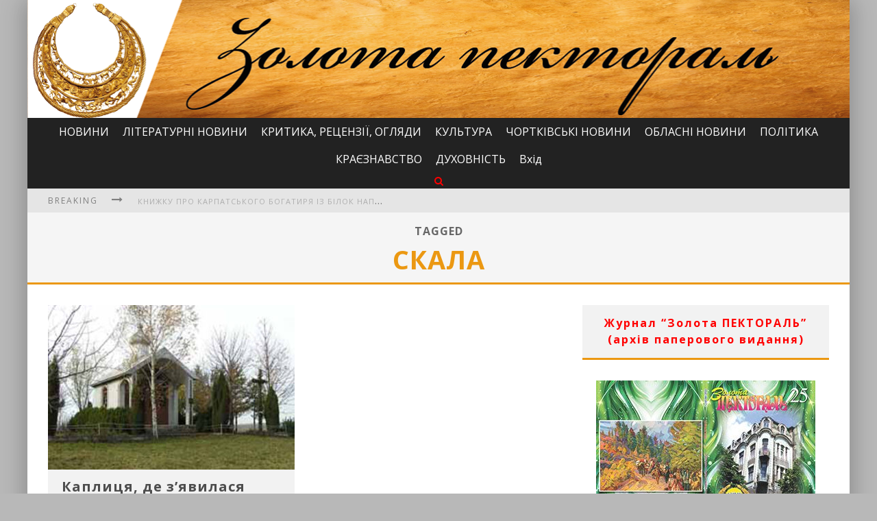

--- FILE ---
content_type: text/html; charset=UTF-8
request_url: http://zolotapektoral.te.ua/tag/%D1%81%D0%BA%D0%B0%D0%BB%D0%B0/
body_size: 14527
content:

<!DOCTYPE html>

<!--[if lt IE 7]><html lang="uk" prefix="og: http://ogp.me/ns# fb: http://ogp.me/ns/fb#" class="no-js lt-ie9 lt-ie8 lt-ie7"> <![endif]-->
<!--[if (IE 7)&!(IEMobile)]><html lang="uk" prefix="og: http://ogp.me/ns# fb: http://ogp.me/ns/fb#" class="no-js lt-ie9 lt-ie8"><![endif]-->
<!--[if (IE 8)&!(IEMobile)]><html lang="uk" prefix="og: http://ogp.me/ns# fb: http://ogp.me/ns/fb#" class="no-js lt-ie9"><![endif]-->
<!--[if gt IE 8]><!--> <html lang="uk" prefix="og: http://ogp.me/ns# fb: http://ogp.me/ns/fb#" class="no-js"><!--<![endif]-->

	<head>
	    
		<meta charset="utf-8">

		<!-- Google Chrome Frame for IE -->
		<!--[if IE]><meta http-equiv="X-UA-Compatible" content="IE=edge" /><![endif]-->
		
        <title> &raquo; Скала</title>

		<!-- mobile meta -->
		<meta name="HandheldFriendly" content="True">
		<meta name="MobileOptimized" content="320">
		<meta name="viewport" content="width=device-width, initial-scale=1.0"/>

		<link rel="shortcut icon" href="">

		<link rel="pingback" href="http://zolotapektoral.te.ua/xmlrpc.php">

		<!-- Holding main menu -->
				
				
		<!-- head functions -->
		<link rel='dns-prefetch' href='//fonts.googleapis.com' />
<link rel='dns-prefetch' href='//netdna.bootstrapcdn.com' />
<link rel='dns-prefetch' href='//s.w.org' />
<link rel="alternate" type="application/rss+xml" title="&quot;ЗОЛОТА ПЕКТОРАЛЬ&quot; &raquo; стрічка" href="http://zolotapektoral.te.ua/feed/" />
<link rel="alternate" type="application/rss+xml" title="&quot;ЗОЛОТА ПЕКТОРАЛЬ&quot; &raquo; Канал коментарів" href="http://zolotapektoral.te.ua/comments/feed/" />
<link rel="alternate" type="application/rss+xml" title="&quot;ЗОЛОТА ПЕКТОРАЛЬ&quot; &raquo; Скала Канал теґу" href="http://zolotapektoral.te.ua/tag/%d1%81%d0%ba%d0%b0%d0%bb%d0%b0/feed/" />
		<script type="text/javascript">
			window._wpemojiSettings = {"baseUrl":"https:\/\/s.w.org\/images\/core\/emoji\/11.2.0\/72x72\/","ext":".png","svgUrl":"https:\/\/s.w.org\/images\/core\/emoji\/11.2.0\/svg\/","svgExt":".svg","source":{"concatemoji":"http:\/\/zolotapektoral.te.ua\/wp-includes\/js\/wp-emoji-release.min.js?ver=5.1.19"}};
			!function(e,a,t){var n,r,o,i=a.createElement("canvas"),p=i.getContext&&i.getContext("2d");function s(e,t){var a=String.fromCharCode;p.clearRect(0,0,i.width,i.height),p.fillText(a.apply(this,e),0,0);e=i.toDataURL();return p.clearRect(0,0,i.width,i.height),p.fillText(a.apply(this,t),0,0),e===i.toDataURL()}function c(e){var t=a.createElement("script");t.src=e,t.defer=t.type="text/javascript",a.getElementsByTagName("head")[0].appendChild(t)}for(o=Array("flag","emoji"),t.supports={everything:!0,everythingExceptFlag:!0},r=0;r<o.length;r++)t.supports[o[r]]=function(e){if(!p||!p.fillText)return!1;switch(p.textBaseline="top",p.font="600 32px Arial",e){case"flag":return s([55356,56826,55356,56819],[55356,56826,8203,55356,56819])?!1:!s([55356,57332,56128,56423,56128,56418,56128,56421,56128,56430,56128,56423,56128,56447],[55356,57332,8203,56128,56423,8203,56128,56418,8203,56128,56421,8203,56128,56430,8203,56128,56423,8203,56128,56447]);case"emoji":return!s([55358,56760,9792,65039],[55358,56760,8203,9792,65039])}return!1}(o[r]),t.supports.everything=t.supports.everything&&t.supports[o[r]],"flag"!==o[r]&&(t.supports.everythingExceptFlag=t.supports.everythingExceptFlag&&t.supports[o[r]]);t.supports.everythingExceptFlag=t.supports.everythingExceptFlag&&!t.supports.flag,t.DOMReady=!1,t.readyCallback=function(){t.DOMReady=!0},t.supports.everything||(n=function(){t.readyCallback()},a.addEventListener?(a.addEventListener("DOMContentLoaded",n,!1),e.addEventListener("load",n,!1)):(e.attachEvent("onload",n),a.attachEvent("onreadystatechange",function(){"complete"===a.readyState&&t.readyCallback()})),(n=t.source||{}).concatemoji?c(n.concatemoji):n.wpemoji&&n.twemoji&&(c(n.twemoji),c(n.wpemoji)))}(window,document,window._wpemojiSettings);
		</script>
		<style type="text/css">
img.wp-smiley,
img.emoji {
	display: inline !important;
	border: none !important;
	box-shadow: none !important;
	height: 1em !important;
	width: 1em !important;
	margin: 0 .07em !important;
	vertical-align: -0.1em !important;
	background: none !important;
	padding: 0 !important;
}
</style>
	<link rel='stylesheet' id='wp-block-library-css'  href='http://zolotapektoral.te.ua/wp-includes/css/dist/block-library/style.min.css?ver=5.1.19' type='text/css' media='all' />
<link rel='stylesheet' id='dashicons-css'  href='http://zolotapektoral.te.ua/wp-includes/css/dashicons.min.css?ver=5.1.19' type='text/css' media='all' />
<link rel='stylesheet' id='post-views-counter-frontend-css'  href='http://zolotapektoral.te.ua/wp-content/plugins/post-views-counter/css/frontend.css?ver=1.2.14' type='text/css' media='all' />
<link rel='stylesheet' id='megamenu-css'  href='http://zolotapektoral.te.ua/wp-content/uploads/maxmegamenu/style.css?ver=33376d' type='text/css' media='all' />
<link rel='stylesheet' id='addtoany-css'  href='http://zolotapektoral.te.ua/wp-content/plugins/add-to-any/addtoany.min.css?ver=1.15' type='text/css' media='all' />
<link rel='stylesheet' id='cb-main-stylesheet-css'  href='http://zolotapektoral.te.ua/wp-content/themes/valenti/library/css/style.css?ver=1.0' type='text/css' media='all' />
<link rel='stylesheet' id='cb-font-stylesheet-css'  href='//fonts.googleapis.com/css?family=Open+Sans%3A400%2C700%2C400italic&#038;ver=1.0' type='text/css' media='all' />
<link rel='stylesheet' id='cb-font-body-stylesheet-css'  href='//fonts.googleapis.com/css?family=Open+Sans%3A400%2C700%2C400italic&#038;ver=1.0' type='text/css' media='all' />
<link rel='stylesheet' id='fontawesome-css'  href='//netdna.bootstrapcdn.com/font-awesome/3.2.1/css/font-awesome.min.css?ver=3.2.1' type='text/css' media='all' />
<!--[if lt IE 9]>
<link rel='stylesheet' id='cb-ie-only-css'  href='http://zolotapektoral.te.ua/wp-content/themes/valenti/library/css/ie.css?ver=1.0' type='text/css' media='all' />
<![endif]-->
<script type='text/javascript' src='http://zolotapektoral.te.ua/wp-includes/js/jquery/jquery.js?ver=1.12.4'></script>
<script type='text/javascript' src='http://zolotapektoral.te.ua/wp-includes/js/jquery/jquery-migrate.min.js?ver=1.4.1'></script>
<script type='text/javascript' src='http://zolotapektoral.te.ua/wp-content/plugins/add-to-any/addtoany.min.js?ver=1.1'></script>
<script type='text/javascript' src='http://zolotapektoral.te.ua/wp-content/themes/valenti/library/js/modernizr.custom.min.js?ver=2.6.2'></script>
<link rel='https://api.w.org/' href='http://zolotapektoral.te.ua/wp-json/' />
<link rel="EditURI" type="application/rsd+xml" title="RSD" href="http://zolotapektoral.te.ua/xmlrpc.php?rsd" />
<link rel="wlwmanifest" type="application/wlwmanifest+xml" href="http://zolotapektoral.te.ua/wp-includes/wlwmanifest.xml" /> 
<meta name="generator" content="WordPress 5.1.19" />

<script data-cfasync="false">
window.a2a_config=window.a2a_config||{};a2a_config.callbacks=[];a2a_config.overlays=[];a2a_config.templates={};a2a_localize = {
	Share: "Share",
	Save: "Save",
	Subscribe: "Subscribe",
	Email: "Email",
	Bookmark: "Bookmark",
	ShowAll: "Show all",
	ShowLess: "Show less",
	FindServices: "Find service(s)",
	FindAnyServiceToAddTo: "Instantly find any service to add to",
	PoweredBy: "Powered by",
	ShareViaEmail: "Share via email",
	SubscribeViaEmail: "Subscribe via email",
	BookmarkInYourBrowser: "Bookmark in your browser",
	BookmarkInstructions: "Press Ctrl+D or \u2318+D to bookmark this page",
	AddToYourFavorites: "Add to your favorites",
	SendFromWebOrProgram: "Send from any email address or email program",
	EmailProgram: "Email program",
	More: "More&#8230;"
};

a2a_config.onclick=1;
(function(d,s,a,b){a=d.createElement(s);b=d.getElementsByTagName(s)[0];a.async=1;a.src="https://static.addtoany.com/menu/page.js";b.parentNode.insertBefore(a,b);})(document,"script");
</script>
<style>body { background-color: #b8b8b8;}.cb-overlay-stars .icon-star, #cb-vote .icon-star, #cb-to-top .icon-long-arrow-up, .cb-review-box .cb-score-box { color:#eb9812; }#cb-search-modal .cb-header, .cb-join-modal .cb-header, .lwa .cb-header, .cb-review-box .cb-score-box {border-color: #eb9812; }.cb-sidebar-widget .cb-sidebar-widget-title, .cb-multi-widget .tabbernav .tabberactive, .cb-author-page .cb-author-details .cb-meta .cb-author-page-contact, .cb-about-page .cb-author-line .cb-author-details .cb-meta .cb-author-page-contact, .cb-page-header, .cb-404-header, .cb-cat-header, #cb-footer #cb-widgets .cb-footer-widget-title span, #wp-calendar caption, .cb-tabs ul .current {border-bottom-color: #eb9812 ; }#cb-main-menu .current-post-ancestor, #cb-main-menu .current-menu-item, #cb-main-menu .current-menu-ancestor, #cb-main-menu .current-post-parent, #cb-main-menu .current-menu-parent, #cb-main-menu .current_page_item, #cb-main-menu .current-page-ancestor, #cb-main-menu .current-category-ancestor, .cb-review-box .cb-bar .cb-overlay span, #cb-accent-color, .cb-highlight { background-color: #eb9812;}</style><style type="text/css">   
                                                 body, #respond {font-family: 'Open Sans', sans-serif;}
                                                 h1, h2, h3, h4, h5, h6, .h1, .h2, .h3, .h4, .h5, .h6, #cb-nav-bar #cb-main-menu ul li > a, .cb-breaking-news span, .cb-grid-4 h2 a, .cb-grid-5 h2 a, .cb-grid-6 h2 a, .cb-author-posts-count, .cb-author-title, .cb-author-position, .search  .s, .cb-review-box .cb-bar, .cb-review-box .cb-score-box, .cb-review-box .cb-title, #cb-review-title, .cb-title-subtle, #cb-top-menu a, .tabbernav, .cb-byline, #cb-next-link a, #cb-previous-link a, .cb-review-ext-box .cb-score, .tipper-positioner, .cb-caption, .cb-button, #wp-calendar caption, .forum-titles { font-family:'Open Sans', sans-serif; }
                                                ::-webkit-input-placeholder {font-family:'Open Sans', sans-serif;}
                                                :-webkit-input-placeholder {font-family:'Open Sans', sans-serif;}
                                                :-moz-placeholder {font-family:'Open Sans', sans-serif;}
                                                ::-moz-placeholder {font-family:'Open Sans', sans-serif;}
                                                :-ms-input-placeholder {font-family:'Open Sans', sans-serif;}
                     </style><style type="text/css">/** Mega Menu CSS: fs **/</style>

<!-- START - Open Graph for Facebook, Google+ and Twitter Card Tags 2.2.4.2 -->
 <!-- Facebook Open Graph -->
  <meta property="og:locale" content="uk_UA"/>
  <meta property="og:site_name" content="&quot;ЗОЛОТА ПЕКТОРАЛЬ&quot;"/>
  <meta property="og:title" content="Скала"/>
  <meta property="og:url" content="http://zolotapektoral.te.ua/tag/%d1%81%d0%ba%d0%b0%d0%bb%d0%b0/"/>
  <meta property="og:type" content="article"/>
  <meta property="og:description" content="Сайт &quot;ЗОЛОТА ПЕКТОРАЛЬ&quot; літературно-мистецький та громадсько-публіцистичний часопис"/>
  <meta property="og:image" content="http://zolotapektoral.te.ua/wp-content/uploads/2016/03/Шапка-3.png"/>
 <!-- Google+ / Schema.org -->
  <meta itemprop="name" content="Скала"/>
  <meta itemprop="headline" content="Скала"/>
  <meta itemprop="description" content="Сайт &quot;ЗОЛОТА ПЕКТОРАЛЬ&quot; літературно-мистецький та громадсько-публіцистичний часопис"/>
  <meta itemprop="image" content="http://zolotapektoral.te.ua/wp-content/uploads/2016/03/Шапка-3.png"/>
  <!--<meta itemprop="publisher" content="&quot;ЗОЛОТА ПЕКТОРАЛЬ&quot;"/>--> <!-- To solve: The attribute publisher.itemtype has an invalid value -->
 <!-- Twitter Cards -->
  <meta name="twitter:title" content="Скала"/>
  <meta name="twitter:url" content="http://zolotapektoral.te.ua/tag/%d1%81%d0%ba%d0%b0%d0%bb%d0%b0/"/>
  <meta name="twitter:description" content="Сайт &quot;ЗОЛОТА ПЕКТОРАЛЬ&quot; літературно-мистецький та громадсько-публіцистичний часопис"/>
  <meta name="twitter:image" content="http://zolotapektoral.te.ua/wp-content/uploads/2016/03/Шапка-3.png"/>
  <meta name="twitter:card" content="summary_large_image"/>
 <!-- SEO -->
 <!-- Misc. tags -->
 <!-- is_tag -->
<!-- END - Open Graph for Facebook, Google+ and Twitter Card Tags 2.2.4.2 -->
	
		<!-- end head functions-->

	</head>

	<body class="archive tag tag-6108 mega-menu-main">

                
	    <div id="cb-outer-container">

    		<div id="cb-container" class="cb-boxed wrap clearfix"  >
    
                <header class="header clearfix wrap" role="banner">
    				
                        <div class="wrap clearfix">
                                                                        <div id="logo"  >
                                            <a href="http://zolotapektoral.te.ua">
                                                <img src="http://zolotapektoral.te.ua/wp-content/uploads/2018/11/Шапка-3.png" alt="&quot;ЗОЛОТА ПЕКТОРАЛЬ&quot; logo" width="1202" height="172" data-retina-src="http://zolotapektoral.te.ua/wp-content/uploads/2018/11/Шапка-3@2x.png" />
                                            </a>
                                        </div>
                                                        </div>
                        
    				    <nav id="cb-nav-bar" class="clearfix stickyoff cb-dark-menu" role="navigation">
    				        
                           <div id="cb-search-modal" class="cb-dark-menu">
                        <div class="cb-search-box">
                            <div class="cb-header">
                                <div class="cb-title">Search</div>
                                <div class="cb-close">
                                    <span class="cb-close-modal"><i class="icon-remove"></i></span>
                                </div>
                            </div><form role="search" method="get" class="cb-search" action="http://zolotapektoral.te.ua/">
    
    <input type="text" class="cb-search-field" placeholder="" value="" name="s" title="">
    <button class="cb-search-submit" type="submit" value=""><i class="icon-search"></i></button>
    
</form>
</div></div> <div class="wrap clearfix"><div id="mega-menu-wrap-main" class="mega-menu-wrap"><div class="mega-menu-toggle" tabindex="0"><div class='mega-toggle-block mega-menu-toggle-block mega-toggle-block-right mega-toggle-block-1' id='mega-toggle-block-1'></div></div><ul id="mega-menu-main" class="mega-menu mega-menu-horizontal mega-no-js" data-event="hover_intent" data-effect="fade_up" data-effect-speed="200" data-second-click="close" data-document-click="collapse" data-vertical-behaviour="standard" data-breakpoint="600" data-unbind="true"><li class='mega-menu-item mega-menu-item-type-taxonomy mega-menu-item-object-category mega-align-bottom-left mega-menu-flyout mega-menu-item-40105' id='mega-menu-item-40105'><a class="mega-menu-link" href="http://zolotapektoral.te.ua/category/novyny/" tabindex="0">НОВИНИ</a></li><li class='mega-menu-item mega-menu-item-type-taxonomy mega-menu-item-object-category mega-align-bottom-left mega-menu-flyout mega-menu-item-40107' id='mega-menu-item-40107'><a class="mega-menu-link" href="http://zolotapektoral.te.ua/category/novyny-zhurnalu/" tabindex="0">ЛІТЕРАТУРНІ НОВИНИ</a></li><li class='mega-menu-item mega-menu-item-type-taxonomy mega-menu-item-object-category mega-align-bottom-left mega-menu-flyout mega-menu-item-40108' id='mega-menu-item-40108'><a class="mega-menu-link" href="http://zolotapektoral.te.ua/category/krytyka-retsenziji-ohlyady/" tabindex="0">КРИТИКА, РЕЦЕНЗІЇ, ОГЛЯДИ</a></li><li class='mega-menu-item mega-menu-item-type-taxonomy mega-menu-item-object-category mega-align-bottom-left mega-menu-flyout mega-menu-item-40109' id='mega-menu-item-40109'><a class="mega-menu-link" href="http://zolotapektoral.te.ua/category/kultura/" tabindex="0">КУЛЬТУРА</a></li><li class='mega-menu-item mega-menu-item-type-taxonomy mega-menu-item-object-category mega-align-bottom-left mega-menu-flyout mega-menu-item-40110' id='mega-menu-item-40110'><a class="mega-menu-link" href="http://zolotapektoral.te.ua/category/chortkivski-novyny-novyny/" tabindex="0">ЧОРТКІВСЬКІ НОВИНИ</a></li><li class='mega-menu-item mega-menu-item-type-taxonomy mega-menu-item-object-category mega-align-bottom-left mega-menu-flyout mega-menu-item-40111' id='mega-menu-item-40111'><a class="mega-menu-link" href="http://zolotapektoral.te.ua/category/oblasni-novyny/" tabindex="0">ОБЛАСНІ НОВИНИ</a></li><li class='mega-menu-item mega-menu-item-type-taxonomy mega-menu-item-object-category mega-align-bottom-left mega-menu-flyout mega-menu-item-40112' id='mega-menu-item-40112'><a class="mega-menu-link" href="http://zolotapektoral.te.ua/category/polityka-novyny/" tabindex="0">ПОЛІТИКА</a></li><li class='mega-menu-item mega-menu-item-type-taxonomy mega-menu-item-object-category mega-align-bottom-left mega-menu-flyout mega-menu-item-40113' id='mega-menu-item-40113'><a class="mega-menu-link" href="http://zolotapektoral.te.ua/category/kraeznavstvo/" tabindex="0">КРАЄЗНАВСТВО</a></li><li class='mega-menu-item mega-menu-item-type-taxonomy mega-menu-item-object-category mega-align-bottom-left mega-menu-flyout mega-menu-item-40114' id='mega-menu-item-40114'><a class="mega-menu-link" href="http://zolotapektoral.te.ua/category/duhovnist/" tabindex="0">ДУХОВНІСТЬ</a></li><li class='mega-menu-item mega-menu-item-type-custom mega-menu-item-object-custom mega-align-bottom-left mega-menu-flyout mega-menu-item-18213' id='mega-menu-item-18213'><a class="mega-menu-link" href="http://zolotapektoral.te.ua/wp-admin/" tabindex="0">Вхід</a></li><li class="cb-icons"><ul><li class="cb-icon-search"><a href="#" title="Search" class="cb-tip-bot" data-reveal-id="cb-search-modal"><i class="icon-search"></i></a></li></ul></li></ul></div></div>    	            		  
    	 				</nav>
    	 				
    	 				                             
                             <!-- Top Menu -->            
                             <div id="cb-top-menu" class="clearfix cb-dark-menu">
                                    <div class="wrap clearfix">
                                        <div class="cb-breaking-news"><span>Breaking <i class="icon-long-arrow-right"></i></span><ul><li><a href="http://zolotapektoral.te.ua/%d0%ba%d0%bd%d0%b8%d0%b6%d0%ba%d1%83-%d0%bf%d1%80%d0%be-%d0%ba%d0%b0%d1%80%d0%bf%d0%b0%d1%82%d1%81%d1%8c%d0%ba%d0%be%d0%b3%d0%be-%d0%b1%d0%be%d0%b3%d0%b0%d1%82%d0%b8%d1%80%d1%8f-%d1%96%d0%b7-%d0%b1/" title="Look Книжку про карпатського богатиря із Білок написав майстер пера із сусіднього села" >Книжку про карпатського богатиря із Білок написав майстер пера із сусіднього села</a> </li> <li><a href="http://zolotapektoral.te.ua/%d0%b2%d1%81%d0%b5%d0%b2%d1%96%d1%87%d0%bd%d0%b0-%d1%81%d0%bb%d1%8c%d0%be%d0%b7%d0%b0-%d1%94%d0%b4%d0%bd%d0%b0%d0%bd%d0%bd%d1%8f-%d0%b2-%d1%81%d0%bb%d0%be%d0%b2%d1%96-%d1%82%d0%b0-%d1%83-%d0%ba%d1%80/" title="Look Всевічна сльоза єднання в слові та у крові                                  (Сьогодення в поезії Ірини Калинець)" >Всевічна сльоза єднання в слові та у крові                                  (Сьогодення в поезії Ірини Калинець)</a> </li> <li><a href="http://zolotapektoral.te.ua/%d1%83-%d0%bd%d0%b0%d1%86%d1%96%d0%be%d0%bd%d0%b0%d0%bb%d1%8c%d0%bd%d1%96%d0%b9-%d0%b1%d1%96%d0%b1%d0%bb%d1%96%d0%be%d1%82%d0%b5%d1%86%d1%96-%d1%83%d0%ba%d1%80%d0%b0%d1%97%d0%bd%d0%b8-%d0%b4%d0%bb-4/" title="Look У Національній бібліотеці України для дітей завершилася програма затишних зимових читань «З книгою тепліше!»" >У Національній бібліотеці України для дітей завершилася програма затишних зимових читань «З книгою тепліше!»</a> </li> <li><a href="http://zolotapektoral.te.ua/%d0%bd%d0%be%d0%b2%d1%96-%d0%b2%d0%b8%d0%b4%d0%b0%d0%bd%d0%bd%d1%8f/" title="Look Нові видання" >Нові видання</a> </li> <li><a href="http://zolotapektoral.te.ua/%d0%b7%d0%b0%d1%80%d1%83%d1%87%d0%b5%d0%bd%d0%b0-%d0%b7-%d0%b1%d0%b5%d1%80%d0%b5%d0%b7%d0%bd%d0%b5%d0%bc/" title="Look ЗАРУЧЕНА З БЕРЕЗНЕМ" >ЗАРУЧЕНА З БЕРЕЗНЕМ</a> </li> <li><a href="http://zolotapektoral.te.ua/%d0%b4%d0%b5-%d0%b2%d1%81%d1%96-%d0%ba%d1%80%d0%b0%d0%b4%d1%83%d1%82%d1%8c-%d1%82%d0%b0%d0%bc-%d0%b7%d0%bb%d0%be%d0%b4%d1%96%d1%97%d0%b2-%d0%bd%d0%b5%d0%bc%d0%b0%d1%94-%d0%ba%d0%b0%d0%b7%d0%ba%d0%b0/" title="Look Де всі крадуть, там злодіїв немає (казка для дорослих)" >Де всі крадуть, там злодіїв немає (казка для дорослих)</a> </li> </ul></div>                                                                            </div>
                             </div> 
                             <!-- /Top Menu -->  
                              
                                              
                            	 				
    	 				<a href="#" id="cb-to-top"><i class="icon-long-arrow-up"></i></a>
    	 		
                </header> <!-- end header -->
<div id="cb-content" class="wrap clearfix">
    
    <div class="cb-cat-header" style="border-bottom-color:#eb9812;">
           <h1 id="cb-search-title">Tagged <span style="color:#eb9812">Скала</span></h1>
    </div>

    <div id="main" class="clearfix" role="main">
        
        <div class="cb-double clearfix">
<article id="post-36969" class="cb-blog-style-b clearfix" role="article">

  <div class="cb-mask" style="background-color:#eb9812;">
       <a href="http://zolotapektoral.te.ua/%d0%ba%d0%b0%d0%bf%d0%bb%d0%b8%d1%86%d1%8f-%d0%b4%d0%b5-%d0%b7%d1%8f%d0%b2%d0%b8%d0%bb%d0%b0%d1%81%d1%8f-%d0%bc%d0%b0%d1%82%d1%96%d1%80-%d0%b1%d0%be%d0%b6%d0%b0/"><img width="360" height="240" src="http://zolotapektoral.te.ua/wp-content/uploads/2021/10/unnamed-1-360x240.jpg" class="attachment-cb-360-240 size-cb-360-240 wp-post-image" alt="" srcset="http://zolotapektoral.te.ua/wp-content/uploads/2021/10/unnamed-1-360x240.jpg 360w, http://zolotapektoral.te.ua/wp-content/uploads/2021/10/unnamed-1-300x200.jpg 300w" sizes="(max-width: 360px) 100vw, 360px" /></a>  </div>
        
  <div class="cb-meta">
  
     <h2 class="h4"><a href="http://zolotapektoral.te.ua/%d0%ba%d0%b0%d0%bf%d0%bb%d0%b8%d1%86%d1%8f-%d0%b4%d0%b5-%d0%b7%d1%8f%d0%b2%d0%b8%d0%bb%d0%b0%d1%81%d1%8f-%d0%bc%d0%b0%d1%82%d1%96%d1%80-%d0%b1%d0%be%d0%b6%d0%b0/">Каплиця, де з’явилася Матір Божа пастухам</a></h2> 
   	 <div class="cb-byline"><div class="cb-author"><i class="icon-user"></i> <a href="http://zolotapektoral.te.ua/author/volodarko/">Володимир Погорецький</a></div> <div class="cb-date"><i class="icon-time"></i> <time class="updated" datetime="2021-10-10">10.10.2021</time></div> <div class="cb-category"><i class="icon-folder-close"></i>  <a href="http://zolotapektoral.te.ua/category/duhovnist/" title="View all posts in ДУХОВНІСТЬ">ДУХОВНІСТЬ</a>,  <a href="http://zolotapektoral.te.ua/category/novyny/" title="View all posts in НОВИНИ">НОВИНИ</a>,  <a href="http://zolotapektoral.te.ua/category/slajtbar/" title="View all posts in СЛАЙТБАР">СЛАЙТБАР</a></div></div>     <div class="cb-excerpt">В урочищі Скала над Кривченською печерою була збудована й посвячена в 1909 р....</div>
  
  </div>
  
</article>

</div>
    </div> <!-- end #main -->

	<aside class="cb-sidebar clearfix" role="complementary">

<div id="text-29" class="cb-sidebar-widget widget_text">			<div class="textwidget"><center>

<a href="http://zolotapektoral.te.ua/1019-2/"><p style="margin: 0 0 30px 0;
    text-align: center;
    border-bottom: transparent 3px solid;
    border-bottom-color: #eb9812;
    background: #f2f2f2;
    padding: 14px 20px 15px 20px;
    letter-spacing: 2px;
    font-size: 16px;
    font-weight: 700;
    color: #FF0000"><strong>Журнал “Золота ПЕКТОРАЛЬ”<br> (архів паперового видання)</strong></p></a>

<div style="max-width: 320px; margin: 0 auto;" class="ml-slider-3-10-2 metaslider metaslider-flex metaslider-29810 ml-slider">
    
    <div id="metaslider_container_29810">
        <div id="metaslider_29810">
            <ul class="slides">
                <li style="display: block; width: 100%;" class="slide-44048 ms-image"><a href="http://zolotapektoral.te.ua/1019-2/" target="_self"><img width="320" height="220" src="http://zolotapektoral.te.ua/wp-content/uploads/2025/06/CoverZP_2025_№1-2-65-66.jpg" class="slider-29810 slide-44048" alt="" rel="" title="2025_№1-2(65-66)" srcset="http://zolotapektoral.te.ua/wp-content/uploads/2025/06/CoverZP_2025_№1-2-65-66.jpg 320w, http://zolotapektoral.te.ua/wp-content/uploads/2025/06/CoverZP_2025_№1-2-65-66-300x206.jpg 300w" sizes="(max-width: 320px) 100vw, 320px" /></a></li>
                <li style="display: none; width: 100%;" class="slide-42731 ms-image"><a href="http://zolotapektoral.te.ua/1019-2/" target="_self"><img width="320" height="220" src="http://zolotapektoral.te.ua/wp-content/uploads/2024/10/CoverZP_2024_№1-263-64.jpg" class="slider-29810 slide-42731" alt="" rel="" title="2024_№1-2(63-64)" srcset="http://zolotapektoral.te.ua/wp-content/uploads/2024/10/CoverZP_2024_№1-263-64.jpg 320w, http://zolotapektoral.te.ua/wp-content/uploads/2024/10/CoverZP_2024_№1-263-64-300x206.jpg 300w" sizes="(max-width: 320px) 100vw, 320px" /></a></li>
                <li style="display: none; width: 100%;" class="slide-29812 ms-image"><a href="http://zolotapektoral.te.ua/1019-2/" target="_self"><img width="320" height="220" src="http://zolotapektoral.te.ua/wp-content/uploads/2023/12/CoverZP_2023_№3-4.jpg" class="slider-29810 slide-29812" alt="" rel="" title="2023_№3-4(61-62)" srcset="http://zolotapektoral.te.ua/wp-content/uploads/2023/12/CoverZP_2023_№3-4.jpg 320w, http://zolotapektoral.te.ua/wp-content/uploads/2023/12/CoverZP_2023_№3-4-300x206.jpg 300w" sizes="(max-width: 320px) 100vw, 320px" /></a></li>
                <li style="display: none; width: 100%;" class="slide-40414 ms-image"><a href="http://zolotapektoral.te.ua/1019-2/" target="_self"><img width="320" height="220" src="http://zolotapektoral.te.ua/wp-content/uploads/2023/08/CoverZP_2023_№1-259-60.jpg" class="slider-29810 slide-40414" alt="" rel="" title="2023_№1-2(59-60)" srcset="http://zolotapektoral.te.ua/wp-content/uploads/2023/08/CoverZP_2023_№1-259-60.jpg 320w, http://zolotapektoral.te.ua/wp-content/uploads/2023/08/CoverZP_2023_№1-259-60-300x206.jpg 300w" sizes="(max-width: 320px) 100vw, 320px" /></a></li>
                <li style="display: none; width: 100%;" class="slide-39261 ms-image"><a href="http://zolotapektoral.te.ua/1019-2/" target="_self"><img width="320" height="220" src="http://zolotapektoral.te.ua/wp-content/uploads/2023/02/CoverZP_2022_№3-457-58.jpg" class="slider-29810 slide-39261" alt="" rel="" title="2022_№3-4(57-58)" srcset="http://zolotapektoral.te.ua/wp-content/uploads/2023/02/CoverZP_2022_№3-457-58.jpg 320w, http://zolotapektoral.te.ua/wp-content/uploads/2023/02/CoverZP_2022_№3-457-58-300x206.jpg 300w" sizes="(max-width: 320px) 100vw, 320px" /></a></li>
                <li style="display: none; width: 100%;" class="slide-39262 ms-image"><a href="http://zolotapektoral.te.ua/1019-2/" target="_self"><img width="320" height="220" src="http://zolotapektoral.te.ua/wp-content/uploads/2023/02/CoverZP_2022_№1-255-56.jpg" class="slider-29810 slide-39262" alt="" rel="" title="2022_№1-2(55-56)" srcset="http://zolotapektoral.te.ua/wp-content/uploads/2023/02/CoverZP_2022_№1-255-56.jpg 320w, http://zolotapektoral.te.ua/wp-content/uploads/2023/02/CoverZP_2022_№1-255-56-300x206.jpg 300w" sizes="(max-width: 320px) 100vw, 320px" /></a></li>
            </ul>
        </div>
        
    </div>
</div>
<center>

    </div>
		</div><div id="text-28" class="cb-sidebar-widget widget_text">			<div class="textwidget"><center>

<a href="http://zolotapektoral.te.ua/vydavnytstvo-zolota-pektoral/"><p style="
    margin: 0 0 30px 0;
    text-align: center;
    border-bottom: transparent 3px solid;
    border-bottom-color: #eb9812;
    background: #f2f2f2;
    padding: 14px 20px 15px 20px;
    letter-spacing: 2px;
    font-size: 16px;
    font-weight: 700;
    color: #FF0000"><strong>Видавництво "Золота<br>ПЕКТОРАЛЬ" (2019 р.)</strong></p></a>

<div style="max-width: 320px; margin: 0 auto;" class="ml-slider-3-10-2 metaslider metaslider-flex metaslider-29840 ml-slider">
    
    <div id="metaslider_container_29840">
        <div id="metaslider_29840">
            <ul class="slides">
                <li style="display: block; width: 100%;" class="slide-29849 ms-image"><a href="http://zolotapektoral.te.ua/vydavnytstvo-zolota-pektoral/#kuza" target="_self"><img width="320" height="492" src="http://zolotapektoral.te.ua/wp-content/uploads/2018/11/Василь-Кузан.jpg" class="slider-29840 slide-29849" alt="" rel="" title="Василь Кузан" srcset="http://zolotapektoral.te.ua/wp-content/uploads/2018/11/Василь-Кузан.jpg 320w, http://zolotapektoral.te.ua/wp-content/uploads/2018/11/Василь-Кузан-195x300.jpg 195w" sizes="(max-width: 320px) 100vw, 320px" /></a></li>
                <li style="display: none; width: 100%;" class="slide-29850 ms-image"><a href="http://zolotapektoral.te.ua/vydavnytstvo-zolota-pektoral/#bara" target="_self"><img width="320" height="481" src="http://zolotapektoral.te.ua/wp-content/uploads/2018/11/Євген-Баран.jpg" class="slider-29840 slide-29850" alt="" rel="" title="Євген Баран" srcset="http://zolotapektoral.te.ua/wp-content/uploads/2018/11/Євген-Баран.jpg 320w, http://zolotapektoral.te.ua/wp-content/uploads/2018/11/Євген-Баран-200x300.jpg 200w" sizes="(max-width: 320px) 100vw, 320px" /></a></li>
                <li style="display: none; width: 100%;" class="slide-29852 ms-image"><a href="http://zolotapektoral.te.ua/vydavnytstvo-zolota-pektoral/#kian" target="_self"><img width="320" height="461" src="http://zolotapektoral.te.ua/wp-content/uploads/2018/11/Маріанна-Кіяновська.jpg" class="slider-29840 slide-29852" alt="" rel="" title="Маріанна Кіяновська" srcset="http://zolotapektoral.te.ua/wp-content/uploads/2018/11/Маріанна-Кіяновська.jpg 320w, http://zolotapektoral.te.ua/wp-content/uploads/2018/11/Маріанна-Кіяновська-208x300.jpg 208w" sizes="(max-width: 320px) 100vw, 320px" /></a></li>
                <li style="display: none; width: 100%;" class="slide-29854 ms-image"><a href="http://zolotapektoral.te.ua/vydavnytstvo-zolota-pektoral/#lewa" target="_self"><img width="320" height="513" src="http://zolotapektoral.te.ua/wp-content/uploads/2018/11/Роман-Левандовський.jpg" class="slider-29840 slide-29854" alt="" rel="" title="Роман Левандовський" srcset="http://zolotapektoral.te.ua/wp-content/uploads/2018/11/Роман-Левандовський.jpg 320w, http://zolotapektoral.te.ua/wp-content/uploads/2018/11/Роман-Левандовський-187x300.jpg 187w" sizes="(max-width: 320px) 100vw, 320px" /></a></li>
            </ul>
        </div>
        
    </div>
</div>
<center>
</div>
		</div>		<div id="recent-posts-2" class="cb-sidebar-widget widget_recent_entries">		<h3 class="cb-sidebar-widget-title">Новини</h3>		<ul>
											<li>
					<a href="http://zolotapektoral.te.ua/%d0%ba%d0%bd%d0%b8%d0%b6%d0%ba%d1%83-%d0%bf%d1%80%d0%be-%d0%ba%d0%b0%d1%80%d0%bf%d0%b0%d1%82%d1%81%d1%8c%d0%ba%d0%be%d0%b3%d0%be-%d0%b1%d0%be%d0%b3%d0%b0%d1%82%d0%b8%d1%80%d1%8f-%d1%96%d0%b7-%d0%b1/">Книжку про карпатського богатиря із Білок написав майстер пера із сусіднього села</a>
											<span class="post-date">16.01.2026</span>
									</li>
											<li>
					<a href="http://zolotapektoral.te.ua/%d0%b2%d1%81%d0%b5%d0%b2%d1%96%d1%87%d0%bd%d0%b0-%d1%81%d0%bb%d1%8c%d0%be%d0%b7%d0%b0-%d1%94%d0%b4%d0%bd%d0%b0%d0%bd%d0%bd%d1%8f-%d0%b2-%d1%81%d0%bb%d0%be%d0%b2%d1%96-%d1%82%d0%b0-%d1%83-%d0%ba%d1%80/">Всевічна сльоза єднання в слові та у крові                                  (Сьогодення в поезії Ірини Калинець)</a>
											<span class="post-date">16.01.2026</span>
									</li>
											<li>
					<a href="http://zolotapektoral.te.ua/%d1%83-%d0%bd%d0%b0%d1%86%d1%96%d0%be%d0%bd%d0%b0%d0%bb%d1%8c%d0%bd%d1%96%d0%b9-%d0%b1%d1%96%d0%b1%d0%bb%d1%96%d0%be%d1%82%d0%b5%d1%86%d1%96-%d1%83%d0%ba%d1%80%d0%b0%d1%97%d0%bd%d0%b8-%d0%b4%d0%bb-4/">У Національній бібліотеці України для дітей завершилася програма затишних зимових читань «З книгою тепліше!»</a>
											<span class="post-date">16.01.2026</span>
									</li>
											<li>
					<a href="http://zolotapektoral.te.ua/%d0%bd%d0%be%d0%b2%d1%96-%d0%b2%d0%b8%d0%b4%d0%b0%d0%bd%d0%bd%d1%8f/">Нові видання</a>
											<span class="post-date">13.01.2026</span>
									</li>
											<li>
					<a href="http://zolotapektoral.te.ua/%d0%b7%d0%b0%d1%80%d1%83%d1%87%d0%b5%d0%bd%d0%b0-%d0%b7-%d0%b1%d0%b5%d1%80%d0%b5%d0%b7%d0%bd%d0%b5%d0%bc/">ЗАРУЧЕНА З БЕРЕЗНЕМ</a>
											<span class="post-date">13.01.2026</span>
									</li>
					</ul>
		</div><div id="text-23" class="cb-sidebar-widget widget_text">			<div class="textwidget"><div id="fb-root"></div>
<script>(function(d, s, id) {
  var js, fjs = d.getElementsByTagName(s)[0];
  if (d.getElementById(id)) return;
  js = d.createElement(s); js.id = id;
  js.src = "//connect.facebook.net/uk_UA/sdk.js#xfbml=1&version=v2.7";
  fjs.parentNode.insertBefore(js, fjs);
}(document, 'script', 'facebook-jssdk'));</script>

<div class="fb-page" data-href="https://www.facebook.com/ZurnalZolotaPektoral/" data-tabs="timeline" data-small-header="false" data-adapt-container-width="true" data-hide-cover="false" data-show-facepile="true"><blockquote cite="https://www.facebook.com/ZurnalZolotaPektoral/" class="fb-xfbml-parse-ignore"><a href="https://www.facebook.com/ZurnalZolotaPektoral/">Журнал &quot;Золота Пектораль&quot;</a></blockquote></div></div>
		</div><div id="calendar-2" class="cb-sidebar-widget widget_calendar"><div id="calendar_wrap" class="calendar_wrap"><table id="wp-calendar">
	<caption>Січень 2026</caption>
	<thead>
	<tr>
		<th scope="col" title="понеділок">Пн</th>
		<th scope="col" title="вівторок">Вт</th>
		<th scope="col" title="середа">Ср</th>
		<th scope="col" title="четвер">Чт</th>
		<th scope="col" title="п’ятниця">Пт</th>
		<th scope="col" title="субота">Сб</th>
		<th scope="col" title="неділя">Нд</th>
	</tr>
	</thead>

	<tfoot>
	<tr>
		<td colspan="3" id="prev"><a href="http://zolotapektoral.te.ua/2025/12/">&laquo; Гру</a></td>
		<td class="pad">&nbsp;</td>
		<td colspan="3" id="next" class="pad">&nbsp;</td>
	</tr>
	</tfoot>

	<tbody>
	<tr>
		<td colspan="3" class="pad">&nbsp;</td><td>1</td><td>2</td><td><a href="http://zolotapektoral.te.ua/2026/01/03/" aria-label="Записи оприлюднені 03.01.2026">3</a></td><td>4</td>
	</tr>
	<tr>
		<td><a href="http://zolotapektoral.te.ua/2026/01/05/" aria-label="Записи оприлюднені 05.01.2026">5</a></td><td><a href="http://zolotapektoral.te.ua/2026/01/06/" aria-label="Записи оприлюднені 06.01.2026">6</a></td><td>7</td><td>8</td><td>9</td><td>10</td><td>11</td>
	</tr>
	<tr>
		<td>12</td><td><a href="http://zolotapektoral.te.ua/2026/01/13/" aria-label="Записи оприлюднені 13.01.2026">13</a></td><td>14</td><td>15</td><td><a href="http://zolotapektoral.te.ua/2026/01/16/" aria-label="Записи оприлюднені 16.01.2026">16</a></td><td>17</td><td id="today">18</td>
	</tr>
	<tr>
		<td>19</td><td>20</td><td>21</td><td>22</td><td>23</td><td>24</td><td>25</td>
	</tr>
	<tr>
		<td>26</td><td>27</td><td>28</td><td>29</td><td>30</td><td>31</td>
		<td class="pad" colspan="1">&nbsp;</td>
	</tr>
	</tbody>
	</table></div></div>
</aside>
</div> <!-- end #cb-content -->

 	
    			<footer id="cb-footer" class=" wrap" role="contentinfo">
    				
    				<div id="cb-widgets" class="cb-footer-a wrap clearfix">
                     
                                                    <div class="cb-one cb-column clearfix">
                                <div id="text-7" class="cb-footer-widget widget_text"><h3 class="cb-footer-widget-title"><span>Контакти</span></h3>			<div class="textwidget"><p><b><i>Головний редактор журналу "ЗОЛОТА ПЕКТОРАЛЬ"</i></b>  – Володимир Погорецький.</p>
<p><b><i>Адреса редакції:</i></b>  <i>48500 м.Чортків, Тернопільської області, вул. Вітовського, 26</i><br />
<b><i>Моб.:</i></b> 097-288-50-35;<br />
<b><i>e-mail:</i></b>   zolotapektoral@ukr.net; pektoral2007@rambler.ru </p>
</div>
		</div>                            </div>
                                                                            <div class="cb-two cb-column clearfix">
                                <div id="archives-2" class="cb-footer-widget widget_archive"><h3 class="cb-footer-widget-title"><span>Архіви</span></h3>		<label class="screen-reader-text" for="archives-dropdown-2">Архіви</label>
		<select id="archives-dropdown-2" name="archive-dropdown" onchange='document.location.href=this.options[this.selectedIndex].value;'>
			
			<option value="">Обрати місяць</option>
				<option value='http://zolotapektoral.te.ua/2026/01/'> Січень 2026 &nbsp;(26)</option>
	<option value='http://zolotapektoral.te.ua/2025/12/'> Грудень 2025 &nbsp;(60)</option>
	<option value='http://zolotapektoral.te.ua/2025/11/'> Листопад 2025 &nbsp;(43)</option>
	<option value='http://zolotapektoral.te.ua/2025/10/'> Жовтень 2025 &nbsp;(41)</option>
	<option value='http://zolotapektoral.te.ua/2025/09/'> Вересень 2025 &nbsp;(42)</option>
	<option value='http://zolotapektoral.te.ua/2025/08/'> Серпень 2025 &nbsp;(33)</option>
	<option value='http://zolotapektoral.te.ua/2025/07/'> Липень 2025 &nbsp;(33)</option>
	<option value='http://zolotapektoral.te.ua/2025/06/'> Червень 2025 &nbsp;(39)</option>
	<option value='http://zolotapektoral.te.ua/2025/05/'> Травень 2025 &nbsp;(37)</option>
	<option value='http://zolotapektoral.te.ua/2025/04/'> Квітень 2025 &nbsp;(53)</option>
	<option value='http://zolotapektoral.te.ua/2025/03/'> Березень 2025 &nbsp;(25)</option>
	<option value='http://zolotapektoral.te.ua/2025/02/'> Лютий 2025 &nbsp;(39)</option>
	<option value='http://zolotapektoral.te.ua/2025/01/'> Січень 2025 &nbsp;(38)</option>
	<option value='http://zolotapektoral.te.ua/2024/12/'> Грудень 2024 &nbsp;(38)</option>
	<option value='http://zolotapektoral.te.ua/2024/11/'> Листопад 2024 &nbsp;(41)</option>
	<option value='http://zolotapektoral.te.ua/2024/10/'> Жовтень 2024 &nbsp;(42)</option>
	<option value='http://zolotapektoral.te.ua/2024/09/'> Вересень 2024 &nbsp;(28)</option>
	<option value='http://zolotapektoral.te.ua/2024/08/'> Серпень 2024 &nbsp;(34)</option>
	<option value='http://zolotapektoral.te.ua/2024/07/'> Липень 2024 &nbsp;(27)</option>
	<option value='http://zolotapektoral.te.ua/2024/06/'> Червень 2024 &nbsp;(29)</option>
	<option value='http://zolotapektoral.te.ua/2024/05/'> Травень 2024 &nbsp;(45)</option>
	<option value='http://zolotapektoral.te.ua/2024/04/'> Квітень 2024 &nbsp;(52)</option>
	<option value='http://zolotapektoral.te.ua/2024/03/'> Березень 2024 &nbsp;(52)</option>
	<option value='http://zolotapektoral.te.ua/2024/02/'> Лютий 2024 &nbsp;(42)</option>
	<option value='http://zolotapektoral.te.ua/2024/01/'> Січень 2024 &nbsp;(41)</option>
	<option value='http://zolotapektoral.te.ua/2023/12/'> Грудень 2023 &nbsp;(43)</option>
	<option value='http://zolotapektoral.te.ua/2023/11/'> Листопад 2023 &nbsp;(40)</option>
	<option value='http://zolotapektoral.te.ua/2023/10/'> Жовтень 2023 &nbsp;(41)</option>
	<option value='http://zolotapektoral.te.ua/2023/09/'> Вересень 2023 &nbsp;(35)</option>
	<option value='http://zolotapektoral.te.ua/2023/08/'> Серпень 2023 &nbsp;(31)</option>
	<option value='http://zolotapektoral.te.ua/2023/07/'> Липень 2023 &nbsp;(41)</option>
	<option value='http://zolotapektoral.te.ua/2023/06/'> Червень 2023 &nbsp;(47)</option>
	<option value='http://zolotapektoral.te.ua/2023/05/'> Травень 2023 &nbsp;(46)</option>
	<option value='http://zolotapektoral.te.ua/2023/04/'> Квітень 2023 &nbsp;(52)</option>
	<option value='http://zolotapektoral.te.ua/2023/03/'> Березень 2023 &nbsp;(40)</option>
	<option value='http://zolotapektoral.te.ua/2023/02/'> Лютий 2023 &nbsp;(33)</option>
	<option value='http://zolotapektoral.te.ua/2023/01/'> Січень 2023 &nbsp;(35)</option>
	<option value='http://zolotapektoral.te.ua/2022/12/'> Грудень 2022 &nbsp;(37)</option>
	<option value='http://zolotapektoral.te.ua/2022/11/'> Листопад 2022 &nbsp;(31)</option>
	<option value='http://zolotapektoral.te.ua/2022/10/'> Жовтень 2022 &nbsp;(51)</option>
	<option value='http://zolotapektoral.te.ua/2022/09/'> Вересень 2022 &nbsp;(34)</option>
	<option value='http://zolotapektoral.te.ua/2022/08/'> Серпень 2022 &nbsp;(33)</option>
	<option value='http://zolotapektoral.te.ua/2022/07/'> Липень 2022 &nbsp;(50)</option>
	<option value='http://zolotapektoral.te.ua/2022/06/'> Червень 2022 &nbsp;(40)</option>
	<option value='http://zolotapektoral.te.ua/2022/05/'> Травень 2022 &nbsp;(41)</option>
	<option value='http://zolotapektoral.te.ua/2022/04/'> Квітень 2022 &nbsp;(45)</option>
	<option value='http://zolotapektoral.te.ua/2022/03/'> Березень 2022 &nbsp;(31)</option>
	<option value='http://zolotapektoral.te.ua/2022/02/'> Лютий 2022 &nbsp;(38)</option>
	<option value='http://zolotapektoral.te.ua/2022/01/'> Січень 2022 &nbsp;(52)</option>
	<option value='http://zolotapektoral.te.ua/2021/12/'> Грудень 2021 &nbsp;(37)</option>
	<option value='http://zolotapektoral.te.ua/2021/11/'> Листопад 2021 &nbsp;(32)</option>
	<option value='http://zolotapektoral.te.ua/2021/10/'> Жовтень 2021 &nbsp;(35)</option>
	<option value='http://zolotapektoral.te.ua/2021/09/'> Вересень 2021 &nbsp;(33)</option>
	<option value='http://zolotapektoral.te.ua/2021/08/'> Серпень 2021 &nbsp;(35)</option>
	<option value='http://zolotapektoral.te.ua/2021/07/'> Липень 2021 &nbsp;(36)</option>
	<option value='http://zolotapektoral.te.ua/2021/06/'> Червень 2021 &nbsp;(34)</option>
	<option value='http://zolotapektoral.te.ua/2021/05/'> Травень 2021 &nbsp;(35)</option>
	<option value='http://zolotapektoral.te.ua/2021/04/'> Квітень 2021 &nbsp;(46)</option>
	<option value='http://zolotapektoral.te.ua/2021/03/'> Березень 2021 &nbsp;(56)</option>
	<option value='http://zolotapektoral.te.ua/2021/02/'> Лютий 2021 &nbsp;(42)</option>
	<option value='http://zolotapektoral.te.ua/2021/01/'> Січень 2021 &nbsp;(57)</option>
	<option value='http://zolotapektoral.te.ua/2020/12/'> Грудень 2020 &nbsp;(48)</option>
	<option value='http://zolotapektoral.te.ua/2020/11/'> Листопад 2020 &nbsp;(62)</option>
	<option value='http://zolotapektoral.te.ua/2020/10/'> Жовтень 2020 &nbsp;(45)</option>
	<option value='http://zolotapektoral.te.ua/2020/09/'> Вересень 2020 &nbsp;(41)</option>
	<option value='http://zolotapektoral.te.ua/2020/08/'> Серпень 2020 &nbsp;(51)</option>
	<option value='http://zolotapektoral.te.ua/2020/07/'> Липень 2020 &nbsp;(50)</option>
	<option value='http://zolotapektoral.te.ua/2020/06/'> Червень 2020 &nbsp;(53)</option>
	<option value='http://zolotapektoral.te.ua/2020/05/'> Травень 2020 &nbsp;(63)</option>
	<option value='http://zolotapektoral.te.ua/2020/04/'> Квітень 2020 &nbsp;(68)</option>
	<option value='http://zolotapektoral.te.ua/2020/03/'> Березень 2020 &nbsp;(67)</option>
	<option value='http://zolotapektoral.te.ua/2020/02/'> Лютий 2020 &nbsp;(58)</option>
	<option value='http://zolotapektoral.te.ua/2020/01/'> Січень 2020 &nbsp;(51)</option>
	<option value='http://zolotapektoral.te.ua/2019/12/'> Грудень 2019 &nbsp;(55)</option>
	<option value='http://zolotapektoral.te.ua/2019/11/'> Листопад 2019 &nbsp;(57)</option>
	<option value='http://zolotapektoral.te.ua/2019/10/'> Жовтень 2019 &nbsp;(53)</option>
	<option value='http://zolotapektoral.te.ua/2019/09/'> Вересень 2019 &nbsp;(43)</option>
	<option value='http://zolotapektoral.te.ua/2019/08/'> Серпень 2019 &nbsp;(64)</option>
	<option value='http://zolotapektoral.te.ua/2019/07/'> Липень 2019 &nbsp;(67)</option>
	<option value='http://zolotapektoral.te.ua/2019/06/'> Червень 2019 &nbsp;(44)</option>
	<option value='http://zolotapektoral.te.ua/2019/05/'> Травень 2019 &nbsp;(58)</option>
	<option value='http://zolotapektoral.te.ua/2019/04/'> Квітень 2019 &nbsp;(47)</option>
	<option value='http://zolotapektoral.te.ua/2019/03/'> Березень 2019 &nbsp;(56)</option>
	<option value='http://zolotapektoral.te.ua/2019/02/'> Лютий 2019 &nbsp;(54)</option>
	<option value='http://zolotapektoral.te.ua/2019/01/'> Січень 2019 &nbsp;(65)</option>
	<option value='http://zolotapektoral.te.ua/2018/12/'> Грудень 2018 &nbsp;(65)</option>
	<option value='http://zolotapektoral.te.ua/2018/11/'> Листопад 2018 &nbsp;(71)</option>
	<option value='http://zolotapektoral.te.ua/2018/10/'> Жовтень 2018 &nbsp;(55)</option>
	<option value='http://zolotapektoral.te.ua/2018/09/'> Вересень 2018 &nbsp;(61)</option>
	<option value='http://zolotapektoral.te.ua/2018/08/'> Серпень 2018 &nbsp;(58)</option>
	<option value='http://zolotapektoral.te.ua/2018/07/'> Липень 2018 &nbsp;(48)</option>
	<option value='http://zolotapektoral.te.ua/2018/06/'> Червень 2018 &nbsp;(44)</option>
	<option value='http://zolotapektoral.te.ua/2018/05/'> Травень 2018 &nbsp;(47)</option>
	<option value='http://zolotapektoral.te.ua/2018/04/'> Квітень 2018 &nbsp;(34)</option>
	<option value='http://zolotapektoral.te.ua/2018/03/'> Березень 2018 &nbsp;(53)</option>
	<option value='http://zolotapektoral.te.ua/2018/02/'> Лютий 2018 &nbsp;(63)</option>
	<option value='http://zolotapektoral.te.ua/2018/01/'> Січень 2018 &nbsp;(70)</option>
	<option value='http://zolotapektoral.te.ua/2017/12/'> Грудень 2017 &nbsp;(46)</option>
	<option value='http://zolotapektoral.te.ua/2017/11/'> Листопад 2017 &nbsp;(37)</option>
	<option value='http://zolotapektoral.te.ua/2017/10/'> Жовтень 2017 &nbsp;(48)</option>
	<option value='http://zolotapektoral.te.ua/2017/09/'> Вересень 2017 &nbsp;(35)</option>
	<option value='http://zolotapektoral.te.ua/2017/08/'> Серпень 2017 &nbsp;(56)</option>
	<option value='http://zolotapektoral.te.ua/2017/07/'> Липень 2017 &nbsp;(69)</option>
	<option value='http://zolotapektoral.te.ua/2017/06/'> Червень 2017 &nbsp;(70)</option>
	<option value='http://zolotapektoral.te.ua/2017/05/'> Травень 2017 &nbsp;(39)</option>
	<option value='http://zolotapektoral.te.ua/2017/04/'> Квітень 2017 &nbsp;(67)</option>
	<option value='http://zolotapektoral.te.ua/2017/03/'> Березень 2017 &nbsp;(57)</option>
	<option value='http://zolotapektoral.te.ua/2017/02/'> Лютий 2017 &nbsp;(47)</option>
	<option value='http://zolotapektoral.te.ua/2017/01/'> Січень 2017 &nbsp;(68)</option>
	<option value='http://zolotapektoral.te.ua/2016/12/'> Грудень 2016 &nbsp;(61)</option>
	<option value='http://zolotapektoral.te.ua/2016/11/'> Листопад 2016 &nbsp;(79)</option>
	<option value='http://zolotapektoral.te.ua/2016/10/'> Жовтень 2016 &nbsp;(65)</option>
	<option value='http://zolotapektoral.te.ua/2016/09/'> Вересень 2016 &nbsp;(75)</option>
	<option value='http://zolotapektoral.te.ua/2016/08/'> Серпень 2016 &nbsp;(65)</option>
	<option value='http://zolotapektoral.te.ua/2016/07/'> Липень 2016 &nbsp;(74)</option>
	<option value='http://zolotapektoral.te.ua/2016/06/'> Червень 2016 &nbsp;(66)</option>
	<option value='http://zolotapektoral.te.ua/2016/05/'> Травень 2016 &nbsp;(61)</option>
	<option value='http://zolotapektoral.te.ua/2016/04/'> Квітень 2016 &nbsp;(64)</option>
	<option value='http://zolotapektoral.te.ua/2016/03/'> Березень 2016 &nbsp;(41)</option>
	<option value='http://zolotapektoral.te.ua/2016/02/'> Лютий 2016 &nbsp;(38)</option>
	<option value='http://zolotapektoral.te.ua/2016/01/'> Січень 2016 &nbsp;(14)</option>
	<option value='http://zolotapektoral.te.ua/2015/12/'> Грудень 2015 &nbsp;(66)</option>
	<option value='http://zolotapektoral.te.ua/2015/11/'> Листопад 2015 &nbsp;(62)</option>
	<option value='http://zolotapektoral.te.ua/2015/10/'> Жовтень 2015 &nbsp;(107)</option>
	<option value='http://zolotapektoral.te.ua/2015/09/'> Вересень 2015 &nbsp;(63)</option>
	<option value='http://zolotapektoral.te.ua/2015/08/'> Серпень 2015 &nbsp;(63)</option>
	<option value='http://zolotapektoral.te.ua/2015/07/'> Липень 2015 &nbsp;(52)</option>
	<option value='http://zolotapektoral.te.ua/2015/06/'> Червень 2015 &nbsp;(83)</option>
	<option value='http://zolotapektoral.te.ua/2015/05/'> Травень 2015 &nbsp;(100)</option>
	<option value='http://zolotapektoral.te.ua/2015/04/'> Квітень 2015 &nbsp;(96)</option>
	<option value='http://zolotapektoral.te.ua/2015/03/'> Березень 2015 &nbsp;(105)</option>
	<option value='http://zolotapektoral.te.ua/2015/02/'> Лютий 2015 &nbsp;(62)</option>
	<option value='http://zolotapektoral.te.ua/2015/01/'> Січень 2015 &nbsp;(93)</option>
	<option value='http://zolotapektoral.te.ua/2014/12/'> Грудень 2014 &nbsp;(120)</option>
	<option value='http://zolotapektoral.te.ua/2014/11/'> Листопад 2014 &nbsp;(118)</option>
	<option value='http://zolotapektoral.te.ua/2014/10/'> Жовтень 2014 &nbsp;(98)</option>
	<option value='http://zolotapektoral.te.ua/2014/09/'> Вересень 2014 &nbsp;(135)</option>
	<option value='http://zolotapektoral.te.ua/2014/08/'> Серпень 2014 &nbsp;(119)</option>
	<option value='http://zolotapektoral.te.ua/2014/07/'> Липень 2014 &nbsp;(155)</option>
	<option value='http://zolotapektoral.te.ua/2014/06/'> Червень 2014 &nbsp;(123)</option>
	<option value='http://zolotapektoral.te.ua/2014/05/'> Травень 2014 &nbsp;(108)</option>
	<option value='http://zolotapektoral.te.ua/2014/04/'> Квітень 2014 &nbsp;(114)</option>
	<option value='http://zolotapektoral.te.ua/2014/03/'> Березень 2014 &nbsp;(150)</option>
	<option value='http://zolotapektoral.te.ua/2014/02/'> Лютий 2014 &nbsp;(161)</option>
	<option value='http://zolotapektoral.te.ua/2014/01/'> Січень 2014 &nbsp;(105)</option>
	<option value='http://zolotapektoral.te.ua/2013/12/'> Грудень 2013 &nbsp;(84)</option>
	<option value='http://zolotapektoral.te.ua/2013/11/'> Листопад 2013 &nbsp;(100)</option>
	<option value='http://zolotapektoral.te.ua/2013/10/'> Жовтень 2013 &nbsp;(70)</option>
	<option value='http://zolotapektoral.te.ua/2013/09/'> Вересень 2013 &nbsp;(44)</option>
	<option value='http://zolotapektoral.te.ua/2013/08/'> Серпень 2013 &nbsp;(60)</option>
	<option value='http://zolotapektoral.te.ua/2013/07/'> Липень 2013 &nbsp;(51)</option>
	<option value='http://zolotapektoral.te.ua/2013/06/'> Червень 2013 &nbsp;(99)</option>
	<option value='http://zolotapektoral.te.ua/2013/05/'> Травень 2013 &nbsp;(55)</option>
	<option value='http://zolotapektoral.te.ua/2013/04/'> Квітень 2013 &nbsp;(294)</option>

		</select>
		</div><div id="text-5" class="cb-footer-widget widget_text">			<div class="textwidget">
<textarea readonly="" rows="3" cols="18" wrap="hard"><a href="http://http://zolotapektoral.te.ua" target="_blank"><img src="http://zolotapektoral.te.ua/wp-content/uploads/2013/04/baner.gif"  border="0" width="88" height="31" alt="Золота пектораль"></textarea>

</div>
		</div>                            </div>
                                                                            <div class="cb-three cb-column clearfix">
                                <div id="search-2" class="cb-footer-widget widget_search"><h3 class="cb-footer-widget-title"><span>Пошук</span></h3><form role="search" method="get" class="cb-search" action="http://zolotapektoral.te.ua/">
    
    <input type="text" class="cb-search-field" placeholder="" value="" name="s" title="">
    <button class="cb-search-submit" type="submit" value=""><i class="icon-search"></i></button>
    
</form>
</div><div id="text-30" class="cb-footer-widget widget_text">			<div class="textwidget"><p><a href="https://webmedia.te.ua/" style="color: #191919">створення сайтів тернопіль</a></p></div>
		</div>                            </div>
                                                    
                    </div>
                    
                                            
                        <div class="cb-footer-lower clearfix">
                      
                            <div class="wrap clearfix"> 
                                
                                <div class="cb-copyright"></div>
                                                                      
        						<div class="cb-footer-links clearfix"><ul id="menu-%d0%bd%d0%b8%d0%b6%d0%bd%d1%94-%d0%bc%d0%b5%d0%bd%d1%8e" class="nav cb-footer-nav clearfix"><li id="menu-item-1055" class="menu-item menu-item-type-custom menu-item-object-custom menu-item-home menu-item-1055"><a href="http://zolotapektoral.te.ua/">ГОЛОВНА</a></li>
<li id="menu-item-1057" class="menu-item menu-item-type-taxonomy menu-item-object-category menu-item-1057"><a href="http://zolotapektoral.te.ua/category/kolonka-redaktora/">КОЛОНКА РЕДАКТОРА</a></li>
<li id="menu-item-1058" class="menu-item menu-item-type-taxonomy menu-item-object-category menu-item-has-children cb-has-children menu-item-1058"><a href="http://zolotapektoral.te.ua/category/novyny/">НОВИНИ</a>
<ul class="sub-menu">
	<li id="menu-item-20714" class="menu-item menu-item-type-taxonomy menu-item-object-category menu-item-20714"><a href="http://zolotapektoral.te.ua/category/rajonni-novyny/">РАЙОННІ НОВИНИ</a></li>
	<li id="menu-item-20720" class="menu-item menu-item-type-taxonomy menu-item-object-category menu-item-20720"><a href="http://zolotapektoral.te.ua/category/chortkivski-novyny-novyny/">ЧОРТКІВСЬКІ НОВИНИ</a></li>
	<li id="menu-item-20711" class="menu-item menu-item-type-taxonomy menu-item-object-category menu-item-20711"><a href="http://zolotapektoral.te.ua/category/oblasni-novyny/">ОБЛАСНІ НОВИНИ</a></li>
	<li id="menu-item-20718" class="menu-item menu-item-type-taxonomy menu-item-object-category menu-item-20718"><a href="http://zolotapektoral.te.ua/category/ukrajinski-novyny/">УКРАЇНСЬКІ НОВИНИ</a></li>
	<li id="menu-item-20713" class="menu-item menu-item-type-taxonomy menu-item-object-category menu-item-20713"><a href="http://zolotapektoral.te.ua/category/polityka-novyny/">ПОЛІТИКА</a></li>
	<li id="menu-item-20709" class="menu-item menu-item-type-taxonomy menu-item-object-category menu-item-20709"><a href="http://zolotapektoral.te.ua/category/kultura/">КУЛЬТУРА</a></li>
	<li id="menu-item-20703" class="menu-item menu-item-type-taxonomy menu-item-object-category menu-item-20703"><a href="http://zolotapektoral.te.ua/category/duhovnist/">ДУХОВНІСТЬ</a></li>
	<li id="menu-item-20715" class="menu-item menu-item-type-taxonomy menu-item-object-category menu-item-20715"><a href="http://zolotapektoral.te.ua/category/svitovi-novyny/">СВІТОВІ НОВИНИ</a></li>
	<li id="menu-item-20702" class="menu-item menu-item-type-taxonomy menu-item-object-category menu-item-20702"><a href="http://zolotapektoral.te.ua/category/video/">ВІДЕО</a></li>
	<li id="menu-item-1059" class="menu-item menu-item-type-post_type menu-item-object-page menu-item-1059"><a href="http://zolotapektoral.te.ua/1019-2/">Журнал “Золота ПЕКТОРАЛЬ” (архів паперового видання)</a></li>
</ul>
</li>
<li id="menu-item-1190" class="menu-item menu-item-type-post_type menu-item-object-page menu-item-1190"><a href="http://zolotapektoral.te.ua/redaktsijna-kolehiya/">РЕД. КОЛЕГІЯ</a></li>
<li id="menu-item-20700" class="menu-item menu-item-type-taxonomy menu-item-object-category menu-item-20700"><a href="http://zolotapektoral.te.ua/category/aktualne-intervyu/">АКТУАЛЬНЕ ІНТЕРВ’Ю</a></li>
<li id="menu-item-20701" class="menu-item menu-item-type-taxonomy menu-item-object-category menu-item-20701"><a href="http://zolotapektoral.te.ua/category/v-hostyah-u-zolotoji-pektorali/">В ГОСТЯХ У &#8220;ЗОЛОТОЇ ПЕКТОРАЛІ&#8221;</a></li>
<li id="menu-item-20704" class="menu-item menu-item-type-taxonomy menu-item-object-category menu-item-20704"><a href="http://zolotapektoral.te.ua/category/literaturni-chetverhy/">ЖИТТЄВІ ІСТОРІЇ</a></li>
<li id="menu-item-20706" class="menu-item menu-item-type-taxonomy menu-item-object-category menu-item-20706"><a href="http://zolotapektoral.te.ua/category/knyzhkova-polytsya/">КНИЖКОВА ПОЛИЦЯ</a></li>
<li id="menu-item-20707" class="menu-item menu-item-type-taxonomy menu-item-object-category menu-item-20707"><a href="http://zolotapektoral.te.ua/category/kraeznavstvo/">КРАЄЗНАВСТВО</a></li>
<li id="menu-item-20708" class="menu-item menu-item-type-taxonomy menu-item-object-category menu-item-20708"><a href="http://zolotapektoral.te.ua/category/krytyka-retsenziji-ohlyady/">КРИТИКА, РЕЦЕНЗІЇ, ОГЛЯДИ</a></li>
<li id="menu-item-20710" class="menu-item menu-item-type-taxonomy menu-item-object-category menu-item-20710"><a href="http://zolotapektoral.te.ua/category/novyny-zhurnalu/">ЛІТЕРАТУРНІ НОВИНИ</a></li>
<li id="menu-item-20712" class="menu-item menu-item-type-taxonomy menu-item-object-category menu-item-20712"><a href="http://zolotapektoral.te.ua/category/pyshemo-knyhu-pamyati/">ПИШЕМО &#8220;КНИГУ ПАМ’ЯТІ&#8221;</a></li>
<li id="menu-item-20721" class="menu-item menu-item-type-taxonomy menu-item-object-category menu-item-has-children cb-has-children menu-item-20721"><a href="http://zolotapektoral.te.ua/category/rizne/">РІЗНЕ</a>
<ul class="sub-menu">
	<li id="menu-item-20716" class="menu-item menu-item-type-taxonomy menu-item-object-category menu-item-20716"><a href="http://zolotapektoral.te.ua/category/svyatkuvannya/">СВЯТКУВАННЯ</a></li>
	<li id="menu-item-20705" class="menu-item menu-item-type-taxonomy menu-item-object-category menu-item-20705"><a href="http://zolotapektoral.te.ua/category/zustrichi/">ЗУСТРІЧІ</a></li>
	<li id="menu-item-20719" class="menu-item menu-item-type-taxonomy menu-item-object-category menu-item-20719"><a href="http://zolotapektoral.te.ua/category/hreschennya-afhanom/">ХРЕЩЕННЯ АФГАНОМ</a></li>
</ul>
</li>
</ul></div>					
        						
           					</div>
           					
        				</div>
    				    
    			</footer> <!-- end footer -->
    
    		</div> <!-- end #cb-container -->
		
		</div> <!-- end #cb-outer-container -->

		<link rel='stylesheet' id='metaslider-flex-slider-css'  href='http://zolotapektoral.te.ua/wp-content/plugins/ml-slider/assets/sliders/flexslider/flexslider.css?ver=3.10.2' type='text/css' media='all' property='stylesheet' />
<link rel='stylesheet' id='metaslider-public-css'  href='http://zolotapektoral.te.ua/wp-content/plugins/ml-slider/assets/metaslider/public.css?ver=3.10.2' type='text/css' media='all' property='stylesheet' />
<script type='text/javascript' src='http://zolotapektoral.te.ua/wp-includes/js/hoverIntent.min.js?ver=1.8.1'></script>
<script type='text/javascript'>
/* <![CDATA[ */
var megamenu = {"timeout":"300","interval":"100"};
/* ]]> */
</script>
<script type='text/javascript' src='http://zolotapektoral.te.ua/wp-content/plugins/megamenu/js/maxmegamenu.js?ver=2.4'></script>
<script type='text/javascript' src='http://zolotapektoral.te.ua/wp-content/themes/valenti/library/js/jquery.flexslider-min.js?ver=5.1.19'></script>
<script type='text/javascript' src='http://zolotapektoral.te.ua/wp-content/themes/valenti/library/js/selectivizr-min.js?ver=5.1.19'></script>
<script type='text/javascript' src='http://zolotapektoral.te.ua/wp-content/themes/valenti/library/js/jquery.fs.boxer.min.js?ver=5.1.19'></script>
<script type='text/javascript' src='http://zolotapektoral.te.ua/wp-content/themes/valenti/library/js/jquery.ext.js?ver=5.1.19'></script>
<script type='text/javascript' src='http://zolotapektoral.te.ua/wp-content/themes/valenti/library/js/cb-scripts.js?ver=5.1.19'></script>
<script type='text/javascript' src='http://zolotapektoral.te.ua/wp-includes/js/wp-embed.min.js?ver=5.1.19'></script>
<script type='text/javascript' src='http://zolotapektoral.te.ua/wp-content/plugins/ml-slider/assets/sliders/flexslider/jquery.flexslider.min.js?ver=3.10.2'></script>
<script type='text/javascript'>
var metaslider_29810 = function($) {$('#metaslider_29810').addClass('flexslider');
            $('#metaslider_29810').flexslider({ 
                slideshowSpeed:5000,
                animation:"fade",
                controlNav:true,
                directionNav:true,
                pauseOnHover:true,
                direction:"horizontal",
                reverse:false,
                animationSpeed:600,
                prevText:"Previous",
                nextText:"Next",
                fadeFirstSlide:true,
                slideshow:true
            });
            $(document).trigger('metaslider/initialized', '#metaslider_29810');
        };
        var timer_metaslider_29810 = function() {
            var slider = !window.jQuery ? window.setTimeout(timer_metaslider_29810, 100) : !jQuery.isReady ? window.setTimeout(timer_metaslider_29810, 1) : metaslider_29810(window.jQuery);
        };
        timer_metaslider_29810();
var metaslider_29840 = function($) {$('#metaslider_29840').addClass('flexslider');
            $('#metaslider_29840').flexslider({ 
                slideshowSpeed:7000,
                animation:"fade",
                controlNav:true,
                directionNav:true,
                pauseOnHover:true,
                direction:"horizontal",
                reverse:false,
                animationSpeed:600,
                prevText:"Previous",
                nextText:"Next",
                fadeFirstSlide:true,
                slideshow:true
            });
            $(document).trigger('metaslider/initialized', '#metaslider_29840');
        };
        var timer_metaslider_29840 = function() {
            var slider = !window.jQuery ? window.setTimeout(timer_metaslider_29840, 100) : !jQuery.isReady ? window.setTimeout(timer_metaslider_29840, 1) : metaslider_29840(window.jQuery);
        };
        timer_metaslider_29840();
</script>
		
	</body>

</html> <!-- The End. what a ride! -->